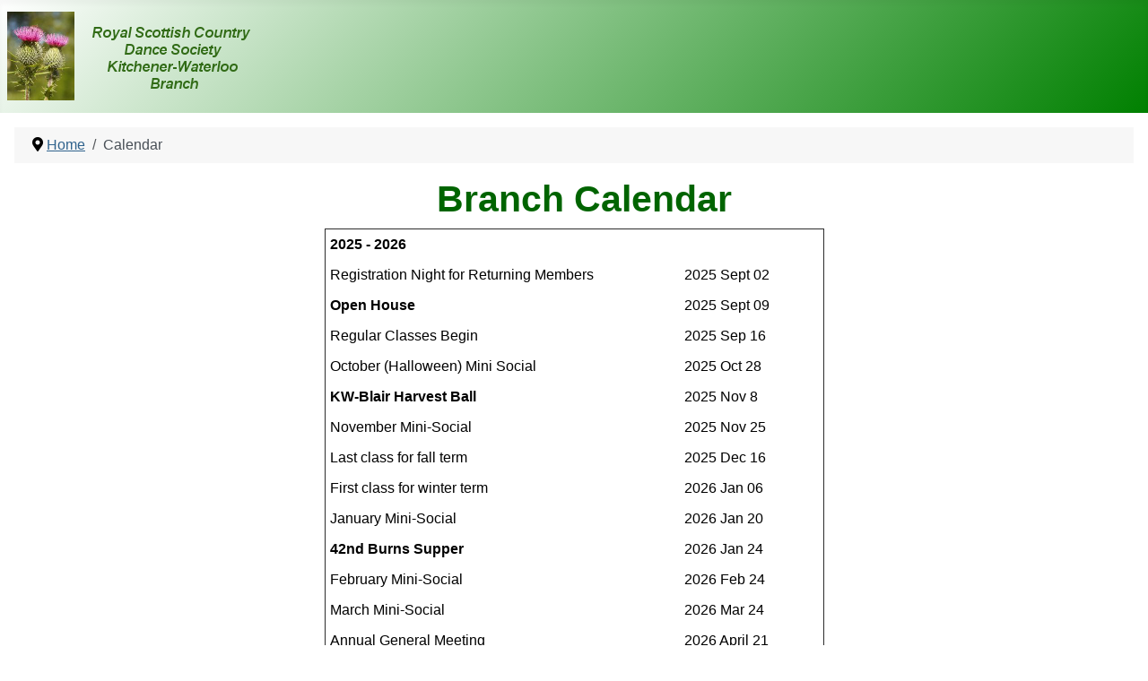

--- FILE ---
content_type: text/html; charset=utf-8
request_url: http://rscds.kitchener.on.ca/index.php/calendar
body_size: 3306
content:
<!DOCTYPE html>
<html lang="en-gb" dir="ltr">
<head>
    <meta charset="utf-8">
	<meta name="viewport" content="width=device-width, initial-scale=1">
	<meta name="description" content="KW RSCDS Branch website">
	<meta name="generator" content="Joomla! - Open Source Content Management - Version 4.4.13">
	<title>Calendar</title>
	<link href="/media/system/images/joomla-favicon.svg" rel="icon" type="image/svg+xml">
	<link href="/media/system/images/favicon.ico" rel="alternate icon" type="image/vnd.microsoft.icon">
	<link href="/media/system/images/joomla-favicon-pinned.svg" rel="mask-icon" color="#000">

    <link href="/media/system/css/joomla-fontawesome.min.css?1a6a08bac9b2c169a15002dbb2ba438c" rel="lazy-stylesheet" /><noscript><link href="/media/system/css/joomla-fontawesome.min.css?1a6a08bac9b2c169a15002dbb2ba438c" rel="stylesheet" /></noscript>
	<link href="/media/templates/site/cassiopeia/css/template.min.css?1a6a08bac9b2c169a15002dbb2ba438c" rel="stylesheet" />
	<link href="/media/templates/site/cassiopeia/css/global/colors_alternative.min.css?1a6a08bac9b2c169a15002dbb2ba438c" rel="stylesheet" />
	<link href="/media/templates/site/cassiopeia/css/vendor/joomla-custom-elements/joomla-alert.min.css?0.2.0" rel="stylesheet" />
	<link href="/media/templates/site/cassiopeia/css/user.css?1a6a08bac9b2c169a15002dbb2ba438c" rel="stylesheet" />
	<link href="/plugins/content/pdf_embed/assets/css/style.css" rel="stylesheet" />
	<style>:root {
		--hue: 214;
		--template-bg-light: #f0f4fb;
		--template-text-dark: #495057;
		--template-text-light: #ffffff;
		--template-link-color: var(--link-color);
		--template-special-color: #001B4C;
		
	}</style>

    <script src="/media/mod_menu/js/menu-es5.min.js?1a6a08bac9b2c169a15002dbb2ba438c" nomodule defer></script>
	<script type="application/json" class="joomla-script-options new">{"joomla.jtext":{"ERROR":"Error","MESSAGE":"Message","NOTICE":"Notice","WARNING":"Warning","JCLOSE":"Close","JOK":"OK","JOPEN":"Open"},"system.paths":{"root":"","rootFull":"http:\/\/rscds.kitchener.on.ca\/","base":"","baseFull":"http:\/\/rscds.kitchener.on.ca\/"},"csrf.token":"cbde56968fc3a8efbf905b3a56e1f7da"}</script>
	<script src="/media/system/js/core.min.js?37ffe4186289eba9c5df81bea44080aff77b9684"></script>
	<script src="/media/templates/site/cassiopeia/js/template.min.js?1a6a08bac9b2c169a15002dbb2ba438c" defer></script>
	<script src="/media/system/js/messages-es5.min.js?c29829fd2432533d05b15b771f86c6637708bd9d" nomodule defer></script>
	<script src="/media/system/js/messages.min.js?7f7aa28ac8e8d42145850e8b45b3bc82ff9a6411" type="module"></script>
	<script type="application/ld+json">{"@context":"https:\/\/schema.org","@type":"BreadcrumbList","itemListElement":[{"@type":"ListItem","position":1,"item":{"@id":"http:\/\/rscds.kitchener.on.ca\/index.php","name":"Home"}},{"@type":"ListItem","position":2,"item":{"@id":"http:\/\/rscds.kitchener.on.ca\/index.php\/calendar","name":"Calendar"}}]}</script>

</head>

<body class="site com_content wrapper-static view-article no-layout no-task itemid-104 has-sidebar-left">
    <header class="header container-header full-width">

        
        
                    <div class="grid-child">
                <div class="navbar-brand">
                    <a class="brand-logo" href="/">
                        <img loading="eager" decoding="async" src="http://rscds.kitchener.on.ca/images/headers/newgimplogo.png" alt="KWRSCDS" width="290" height="100">                    </a>
                                    </div>
            </div>
        
            </header>

    <div class="site-grid">
        
        
        
                <div class="grid-child container-sidebar-left">
            <div class="sidebar-left card _menu">
            <h4 class="card-header ">Main Menu</h4>        <div class="card-body">
                <ul class="mod-menu mod-list nav  nav-pills">
<li class="nav-item item-101 default"><a href="/index.php" >Home</a></li><li class="nav-item item-104 current active deeper parent"><a href="/index.php/calendar" aria-current="page">Calendar</a><ul class="mod-menu__sub list-unstyled small"><li class="nav-item item-117"><a href="/index.php/calendar/archives" >Archives</a></li></ul></li><li class="nav-item item-108 parent"><a href="/index.php/news" >Newsletter</a></li><li class="nav-item item-110 parent"><a href="/index.php/classes" >Classes</a></li><li class="nav-item item-111"><a href="/index.php/contact-us" >Contact Us</a></li></ul>
    </div>
</div>

        </div>
        
        <div class="grid-child container-component">
            <nav class="mod-breadcrumbs__wrapper" aria-label="Breadcrumbs">
    <ol class="mod-breadcrumbs breadcrumb px-3 py-2">
                    <li class="mod-breadcrumbs__divider float-start">
                <span class="divider icon-location icon-fw" aria-hidden="true"></span>
            </li>
        
        <li class="mod-breadcrumbs__item breadcrumb-item"><a href="/index.php" class="pathway"><span>Home</span></a></li><li class="mod-breadcrumbs__item breadcrumb-item active"><span>Calendar</span></li>    </ol>
    </nav>

            
            <div id="system-message-container" aria-live="polite"></div>

            <main>
            <div class="com-content-article item-page" itemscope itemtype="https://schema.org/Article">
    <meta itemprop="inLanguage" content="en-GB">
    
    
        
        
    
    
        
                                                <div itemprop="articleBody" class="com-content-article__body">
        <h1 style="text-align: center;">  Branch Calendar</h1>
<table style="margin-left: auto; margin-right: auto;" border="1" cellspacing="1" cellpadding="5"><colgroup><col style="mso-width-source: userset; mso-width-alt: 14482; width: 276pt;" width="396" /><col style="mso-width-source: userset; mso-width-alt: 3547; width: 120pt;" width="100" /></colgroup>
<tbody>
<tr style="height: 12.75pt;">
<td class="xl66" style="height: 12.75pt; width: 297pt;"><strong>2025 - 2026</strong></td>
<td class="xl65" style="width: 90pt;"> </td>
</tr>
<tr style="height: 12.75pt;">
<td class="xl66" style="height: 12.75pt; width: 297pt;">Registration Night for Returning Members</td>
<td class="xl65" style="width: 90pt;">2025 Sept 02</td>
</tr>
<tr style="height: 12.75pt;">
<td class="xl66" style="height: 12.75pt; width: 297pt;"><strong>Open House</strong></td>
<td class="xl65" style="width: 73pt;">2025 Sept 09</td>
</tr>
<tr style="height: 12.75pt;">
<td class="xl66" style="height: 12.75pt; width: 297pt;">Regular Classes Begin</td>
<td class="xl65" style="width: 73pt;">2025 Sep 16</td>
</tr>
<tr style="height: 12.75pt;">
<td class="xl66" style="height: 12.75pt; width: 297pt;">October (Halloween) Mini Social</td>
<td class="xl65" style="width: 73pt;">2025 Oct 28</td>
</tr>
<tr style="height: 12.75pt;">
<td class="xl66" style="height: 12.75pt; width: 297pt;"><strong>KW-Blair Harvest Ball</strong></td>
<td class="xl65" style="width: 73pt;">2025 Nov 8</td>
</tr>
<tr style="height: 12.75pt;">
<td class="xl66" style="height: 12.75pt; width: 297pt;">November Mini-Social</td>
<td class="xl65" style="width: 73pt;">2025 Nov 25</td>
</tr>
<tr style="height: 12.75pt;">
<td>Last class for fall term</td>
<td>2025 Dec 16</td>
</tr>
<tr>
<td>First class for winter term</td>
<td>2026 Jan 06</td>
</tr>
<tr>
<td>January Mini-Social</td>
<td>2026 Jan 20</td>
</tr>
<tr>
<td><strong>42nd Burns Supper</strong></td>
<td>2026 Jan 24</td>
</tr>
<tr style="height: 12.75pt;">
<td class="xl66" style="height: 12.75pt; width: 297pt;">February Mini-Social</td>
<td class="xl65" style="width: 73pt;">2026 Feb 24</td>
</tr>
<tr style="height: 12.75pt;">
<td class="xl66" style="height: 12.75pt; width: 297pt;">March Mini-Social</td>
<td class="xl65" style="width: 73pt;">2026 Mar 24</td>
</tr>
<tr style="height: 12.75pt;">
<td class="xl66" style="height: 12.75pt; width: 297pt;">Annual General Meeting</td>
<td class="xl65" style="width: 73pt;">2026 April 21</td>
</tr>
<tr style="height: 12.75pt;">
<td class="xl66" style="height: 12.75pt; width: 297pt;">Last Class</td>
<td class="xl65" style="width: 73pt;">2026 Apr 28</td>
</tr>
<tr style="height: 12.75pt;">
<td class="xl66" style="height: 12.75pt; width: 297pt;">Dancing in the Park</td>
<td class="xl65" style="width: 73pt;">TBD</td>
</tr>
<tr style="height: 12.75pt;">
<td class="xl66" style="height: 12.75pt; width: 297pt;"> </td>
<td> </td>
</tr>
</tbody>
</table>     </div>

                                    <dl class="article-info text-muted">

            <dt class="article-info-term">
                            Details                    </dt>

        
        
        
        
        
    
            
        
                    <dd class="hits">
    <span class="icon-eye icon-fw" aria-hidden="true"></span>
    <meta itemprop="interactionCount" content="UserPageVisits:18465">
    Hits: 18465</dd>
            </dl>
                                
        
<nav class="pagenavigation" aria-label="Page Navigation">
    <span class="pagination ms-0">
                <a class="btn btn-sm btn-secondary previous" href="/index.php/calendar?view=article&amp;id=14:crib-sheet-2016-burns&amp;catid=9" rel="prev">
            <span class="visually-hidden">
                Previous article: Crib Sheet 2016 Burns            </span>
            <span class="icon-chevron-left" aria-hidden="true"></span> <span aria-hidden="true">Prev</span>            </a>
            </span>
</nav>
                                        </div>

            </main>
            
        </div>

        
        
            </div>

        <footer class="container-footer footer full-width">
        <div class="grid-child">
            <div class="footer no-card MyBanner">
        
<div class="mod-randomimage random-image">
    <img width="600" height="100" src="/images/headers/winter.jpg" alt=""></div>
</div>

        </div>
    </footer>
    
            <a href="#top" id="back-top" class="back-to-top-link" aria-label="Back to Top">
            <span class="icon-arrow-up icon-fw" aria-hidden="true"></span>
        </a>
    
    
</body>
</html>


--- FILE ---
content_type: text/css
request_url: http://rscds.kitchener.on.ca/media/templates/site/cassiopeia/css/user.css?1a6a08bac9b2c169a15002dbb2ba438c
body_size: 205
content:
h1, h2, h3, h4, h5, h6 {
  color: darkgreen;
}

:root {
	/*1. Make background white*/
	--body-bg: #FFFFFF;
	/*2. Make Text black*/
	--body-color: #000000;
	/*3. Adjust Cassiopeia Color Scheme*/
	--cassiopeia-color-primary: #FFFFFF;
	--cassiopeia-color-link: purple;
	--cassiopeia-color-hover: green;
}